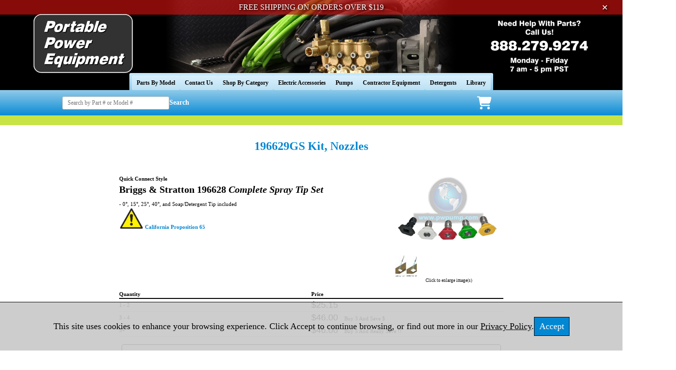

--- FILE ---
content_type: application/x-javascript
request_url: https://www.ppe-pressure-washer-parts.com/files/1961581/js/google_analytics/add_to_cart.js
body_size: 610
content:
(function() {
  const carts = document.querySelectorAll('.addtocart')

  const productPage = form => {
    const price = _ => {
      const x = form.children[0].children[0].children[0].children[0].children[0].children[3].children[0].children[0].children[0].children[1].children[0]
      return Number(x.children[1].innerText + '.' + x.children[3].innerText)
    }
    const quantity = _ => Number(document.querySelector('.addtocart .quantity_field').value)

    gtag('event', 'add_to_cart', {
      currency: 'USD',
      value: (price() * quantity()).toFixed(2),
      product_page: true,
      items: [{
        item_id: document.querySelector('.addtocart .fieldvalue').innerText,
        item_name: document.querySelector('.pagetitlecontainer > div').innerText,
        price: price(),
        quantity: quantity()
      }]
    })
  }

  const productGrid = form => {
    const price = _ => {
      const x = form.children[0].children[0].children[0].children[0].children[0].children[1].children[0].children[0].children[0].children[1].children[0]
      return Number(x.children[1].innerText + '.' + x.children[3].innerText)
    }

    gtag('event', 'add_to_cart', {
      currency: 'USD',
      value: price(),
      product_page: false,
      items: [{
        item_id: form.previousSibling.lastElementChild.innerText.slice(6).slice(0, -1),
        item_name: form.previousSibling.firstElementChild.innerText,
        price: price(),
        quantity: 1
      }]
    })
  }

  for (let i = 0; i < carts.length; i++) {
    carts[i].addEventListener('submit', e => {
      if (e.target.classList.contains('product-border')) {
        productPage(e.target)
      }
      else {
        productGrid(e.target)
      }
    })
  }
})()

--- FILE ---
content_type: application/x-javascript
request_url: https://www.ppe-pressure-washer-parts.com/files/1961581/js/google_structured_data/product.js
body_size: 714
content:
(function() {
  const main = _ => {
    const image = _ => {
      const str = document.querySelector('.dynamicimage').src
      return 'https://www.ppe-pressure-washer-parts.com/files/1961581/uploaded/' + str.substring(str.indexOf('uploaded%2F') + 11, str.indexOf('&picture.width'))
    }

    const price = _ => {
      const x = document.querySelector('.addtocart').children[0].children[0].children[0].children[0].children[0].children[3].children[0].children[0].children[0].children[1].children[0]
      return x.children[1].innerText + '.' + x.children[3].innerText
    }

    const obj = {
      '@context': 'https://schema.org/',
      '@type': 'Thing',
      category: {
        '@type': 'Product',
        image: [image()],
        name: document.querySelector('.pagetitlecontainer').children[0].textContent,
        sku: document.querySelector('.addtocart .fieldvalue').textContent,
        offers: {
          '@type': 'Offer',
          price: price(),
          priceCurrency: 'USD'
        }
      }
    }

    if (Number(price()) > 99) {
      obj.category.shippingDetails = {
        '@type': 'OfferShippingDetails',
        shippingRate: {
          '@type': 'MonetaryAmount',
          'value': '0.00',
          'currency': 'USD'
        }
      }
    }

    const script = document.createElement('script')
    script.setAttribute('type', 'application/ld+json')
    script.textContent = JSON.stringify(obj)
    document.head.appendChild(script)
  }

  const init = _ => {
    if (document.querySelector('.addtocart .fieldvalue').innerText === '') {
      setTimeout(init, 500)
    }
    else {
      main()
    }
  }

  init()
})()